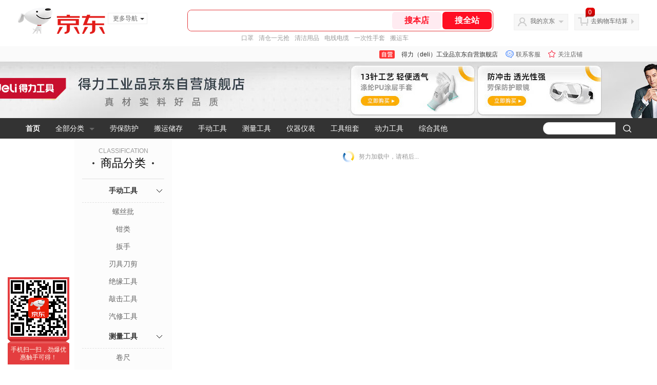

--- FILE ---
content_type: text/html;charset=utf-8
request_url: https://gia.jd.com/y.html?v=0.9305371265980911&o=mall.jd.com/view_search-2144663-17658300-99-1-24-1.html
body_size: 28
content:
var jd_risk_token_id='2NCETCJOVEHR7DIWT5NHNM2E2PX4VKJV5LET2HLNHLFVWOCNW7PQKDKESGPZYSCRPAQYKV76Y2H7W';

--- FILE ---
content_type: text/plain;charset=UTF-8
request_url: https://api.m.jd.com/
body_size: 65
content:
{"alterationinfo":null,"appidStatuscode":0,"code":0,"dd":"","fixedinfo":null,"interval":300,"openall":1,"openalltouch":1,"processtype":1,"traceId":"6984807.78042.17694556227664236","whwswswws":"BApXWzozO-P5A_E7nh4-zxMogwbvZ0f9tBisEUTZo9xJ1Mrr7ao-28XS83nquMt4rduwA7qXU012n6Rc"}

--- FILE ---
content_type: text/javascript;charset=utf-8
request_url: https://chat1.jd.com/api/checkChat?callback=jQuery7139003&shopId=1000388608&_=1769455620753
body_size: 262
content:
jQuery7139003({"chatDomain":"chat.jd.com","chatUrl":"https://chat.jd.com/index.action?_t=&shopId=1000388608","code":3,"hasEntryGroup":0,"hotShop":false,"mock":false,"rank3":0,"seller":"得力（deli）工业品京东自营旗舰店","shopId":1000388608,"subCode":0,"venderId":1000388608});

--- FILE ---
content_type: text/plain;charset=UTF-8
request_url: https://api.m.jd.com/
body_size: 66
content:
{"alterationinfo":null,"appidStatuscode":0,"code":0,"dd":"","fixedinfo":null,"interval":300,"openall":1,"openalltouch":1,"processtype":1,"traceId":"7546191.78042.17694556285889020","whwswswws":"BApXWjafO-P5A_E7nh4-zxMogwbvZ0f9tBisEUTZo9xJ1Mrr7ao-28XS83nquMt4rduwA7qXU03Yu7uA"}